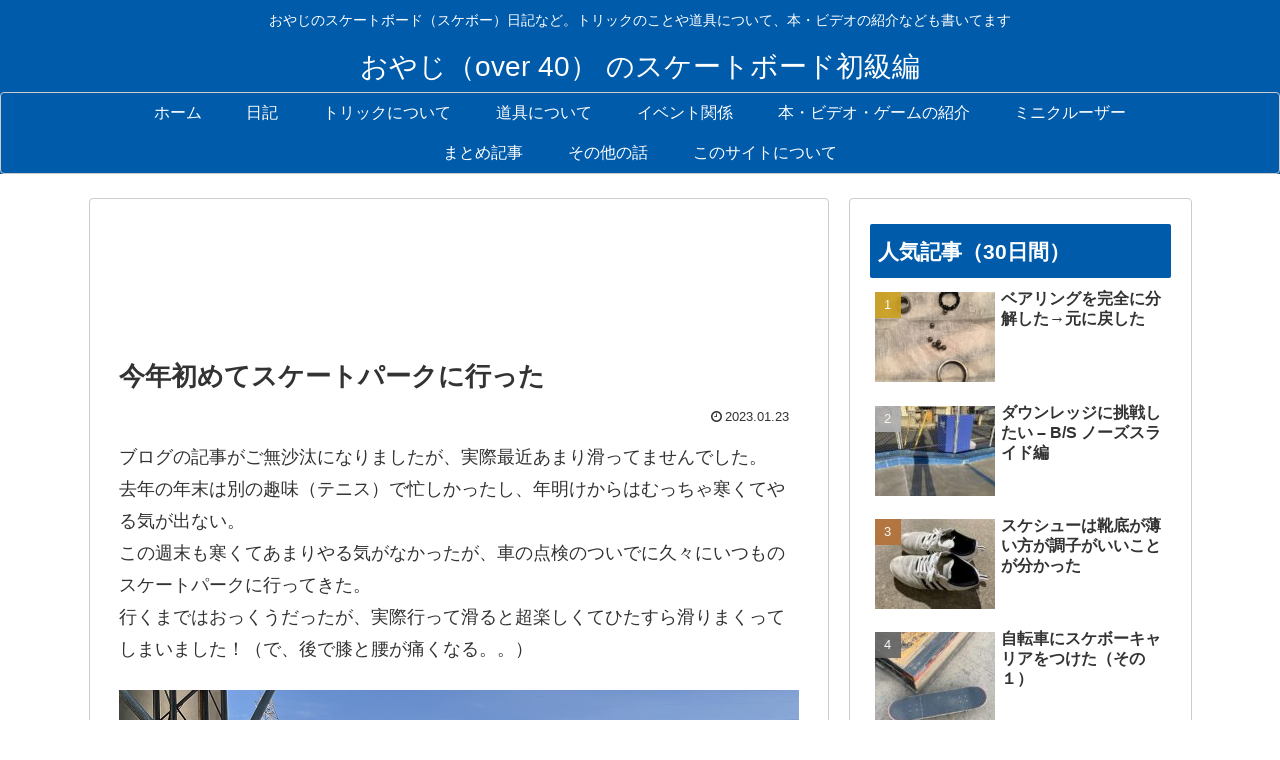

--- FILE ---
content_type: text/html; charset=utf-8
request_url: https://www.google.com/recaptcha/api2/aframe
body_size: 257
content:
<!DOCTYPE HTML><html><head><meta http-equiv="content-type" content="text/html; charset=UTF-8"></head><body><script nonce="ug4ZUhsoeW1NR9AK3z-5rA">/** Anti-fraud and anti-abuse applications only. See google.com/recaptcha */ try{var clients={'sodar':'https://pagead2.googlesyndication.com/pagead/sodar?'};window.addEventListener("message",function(a){try{if(a.source===window.parent){var b=JSON.parse(a.data);var c=clients[b['id']];if(c){var d=document.createElement('img');d.src=c+b['params']+'&rc='+(localStorage.getItem("rc::a")?sessionStorage.getItem("rc::b"):"");window.document.body.appendChild(d);sessionStorage.setItem("rc::e",parseInt(sessionStorage.getItem("rc::e")||0)+1);localStorage.setItem("rc::h",'1768417254248');}}}catch(b){}});window.parent.postMessage("_grecaptcha_ready", "*");}catch(b){}</script></body></html>